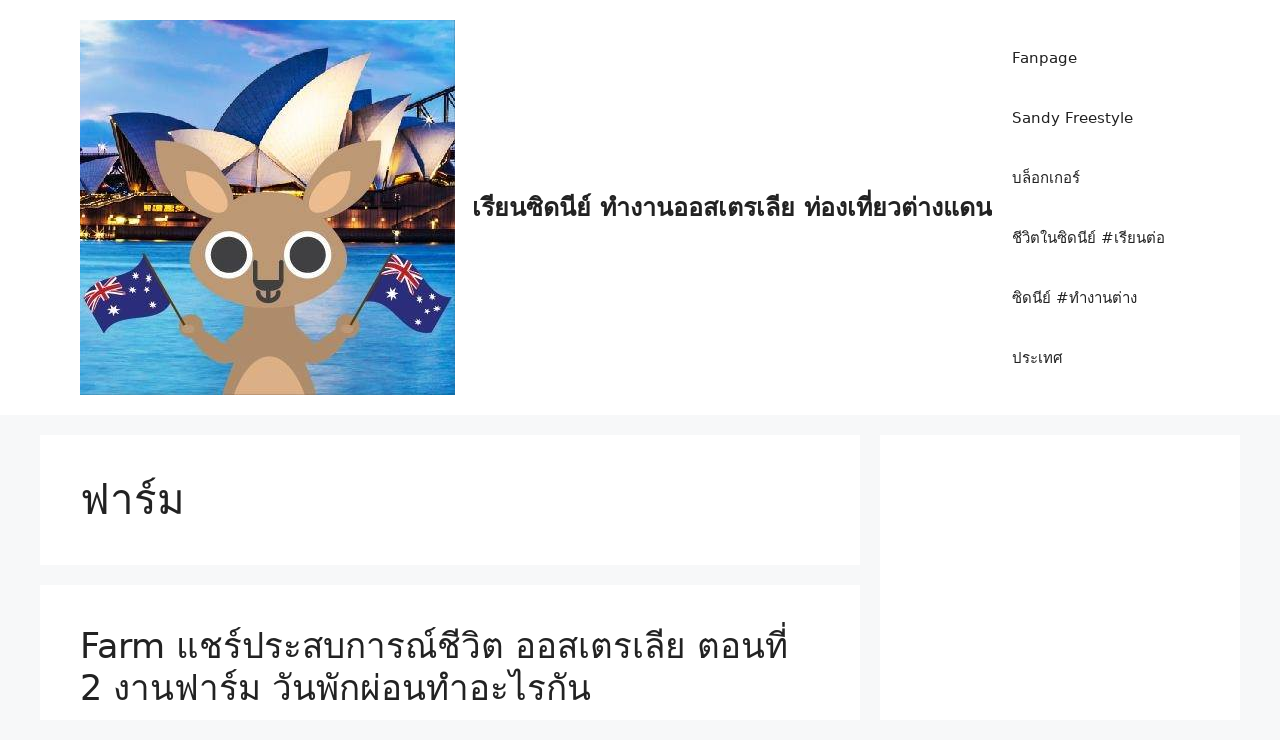

--- FILE ---
content_type: text/html; charset=UTF-8
request_url: https://www.sydney4thai.com/tag/%E0%B8%9F%E0%B8%B2%E0%B8%A3%E0%B9%8C%E0%B8%A1/
body_size: 13052
content:
<!DOCTYPE html>
<html lang="en-US">
<head>
	<meta charset="UTF-8">
	<title>ฟาร์ม &#8211; เรียนซิดนีย์ ทำงานออสเตรเลีย ท่องเที่ยวต่างแดน</title>
<meta name='robots' content='max-image-preview:large' />
<meta name="viewport" content="width=device-width, initial-scale=1"><link rel="alternate" type="application/rss+xml" title="เรียนซิดนีย์ ทำงานออสเตรเลีย ท่องเที่ยวต่างแดน &raquo; Feed" href="https://www.sydney4thai.com/feed/" />
<link rel="alternate" type="application/rss+xml" title="เรียนซิดนีย์ ทำงานออสเตรเลีย ท่องเที่ยวต่างแดน &raquo; Comments Feed" href="https://www.sydney4thai.com/comments/feed/" />
<link rel="alternate" type="application/rss+xml" title="เรียนซิดนีย์ ทำงานออสเตรเลีย ท่องเที่ยวต่างแดน &raquo; ฟาร์ม Tag Feed" href="https://www.sydney4thai.com/tag/%e0%b8%9f%e0%b8%b2%e0%b8%a3%e0%b9%8c%e0%b8%a1/feed/" />
<style id='wp-img-auto-sizes-contain-inline-css'>
img:is([sizes=auto i],[sizes^="auto," i]){contain-intrinsic-size:3000px 1500px}
/*# sourceURL=wp-img-auto-sizes-contain-inline-css */
</style>
<style id='wp-emoji-styles-inline-css'>

	img.wp-smiley, img.emoji {
		display: inline !important;
		border: none !important;
		box-shadow: none !important;
		height: 1em !important;
		width: 1em !important;
		margin: 0 0.07em !important;
		vertical-align: -0.1em !important;
		background: none !important;
		padding: 0 !important;
	}
/*# sourceURL=wp-emoji-styles-inline-css */
</style>
<link rel='stylesheet' id='wp-block-library-css' href='https://www.sydney4thai.com/wp-includes/css/dist/block-library/style.min.css?ver=6.9' media='all' />
<style id='wp-block-paragraph-inline-css'>
.is-small-text{font-size:.875em}.is-regular-text{font-size:1em}.is-large-text{font-size:2.25em}.is-larger-text{font-size:3em}.has-drop-cap:not(:focus):first-letter{float:left;font-size:8.4em;font-style:normal;font-weight:100;line-height:.68;margin:.05em .1em 0 0;text-transform:uppercase}body.rtl .has-drop-cap:not(:focus):first-letter{float:none;margin-left:.1em}p.has-drop-cap.has-background{overflow:hidden}:root :where(p.has-background){padding:1.25em 2.375em}:where(p.has-text-color:not(.has-link-color)) a{color:inherit}p.has-text-align-left[style*="writing-mode:vertical-lr"],p.has-text-align-right[style*="writing-mode:vertical-rl"]{rotate:180deg}
/*# sourceURL=https://www.sydney4thai.com/wp-includes/blocks/paragraph/style.min.css */
</style>
<style id='global-styles-inline-css'>
:root{--wp--preset--aspect-ratio--square: 1;--wp--preset--aspect-ratio--4-3: 4/3;--wp--preset--aspect-ratio--3-4: 3/4;--wp--preset--aspect-ratio--3-2: 3/2;--wp--preset--aspect-ratio--2-3: 2/3;--wp--preset--aspect-ratio--16-9: 16/9;--wp--preset--aspect-ratio--9-16: 9/16;--wp--preset--color--black: #000000;--wp--preset--color--cyan-bluish-gray: #abb8c3;--wp--preset--color--white: #ffffff;--wp--preset--color--pale-pink: #f78da7;--wp--preset--color--vivid-red: #cf2e2e;--wp--preset--color--luminous-vivid-orange: #ff6900;--wp--preset--color--luminous-vivid-amber: #fcb900;--wp--preset--color--light-green-cyan: #7bdcb5;--wp--preset--color--vivid-green-cyan: #00d084;--wp--preset--color--pale-cyan-blue: #8ed1fc;--wp--preset--color--vivid-cyan-blue: #0693e3;--wp--preset--color--vivid-purple: #9b51e0;--wp--preset--color--contrast: var(--contrast);--wp--preset--color--contrast-2: var(--contrast-2);--wp--preset--color--contrast-3: var(--contrast-3);--wp--preset--color--base: var(--base);--wp--preset--color--base-2: var(--base-2);--wp--preset--color--base-3: var(--base-3);--wp--preset--color--accent: var(--accent);--wp--preset--gradient--vivid-cyan-blue-to-vivid-purple: linear-gradient(135deg,rgb(6,147,227) 0%,rgb(155,81,224) 100%);--wp--preset--gradient--light-green-cyan-to-vivid-green-cyan: linear-gradient(135deg,rgb(122,220,180) 0%,rgb(0,208,130) 100%);--wp--preset--gradient--luminous-vivid-amber-to-luminous-vivid-orange: linear-gradient(135deg,rgb(252,185,0) 0%,rgb(255,105,0) 100%);--wp--preset--gradient--luminous-vivid-orange-to-vivid-red: linear-gradient(135deg,rgb(255,105,0) 0%,rgb(207,46,46) 100%);--wp--preset--gradient--very-light-gray-to-cyan-bluish-gray: linear-gradient(135deg,rgb(238,238,238) 0%,rgb(169,184,195) 100%);--wp--preset--gradient--cool-to-warm-spectrum: linear-gradient(135deg,rgb(74,234,220) 0%,rgb(151,120,209) 20%,rgb(207,42,186) 40%,rgb(238,44,130) 60%,rgb(251,105,98) 80%,rgb(254,248,76) 100%);--wp--preset--gradient--blush-light-purple: linear-gradient(135deg,rgb(255,206,236) 0%,rgb(152,150,240) 100%);--wp--preset--gradient--blush-bordeaux: linear-gradient(135deg,rgb(254,205,165) 0%,rgb(254,45,45) 50%,rgb(107,0,62) 100%);--wp--preset--gradient--luminous-dusk: linear-gradient(135deg,rgb(255,203,112) 0%,rgb(199,81,192) 50%,rgb(65,88,208) 100%);--wp--preset--gradient--pale-ocean: linear-gradient(135deg,rgb(255,245,203) 0%,rgb(182,227,212) 50%,rgb(51,167,181) 100%);--wp--preset--gradient--electric-grass: linear-gradient(135deg,rgb(202,248,128) 0%,rgb(113,206,126) 100%);--wp--preset--gradient--midnight: linear-gradient(135deg,rgb(2,3,129) 0%,rgb(40,116,252) 100%);--wp--preset--font-size--small: 13px;--wp--preset--font-size--medium: 20px;--wp--preset--font-size--large: 36px;--wp--preset--font-size--x-large: 42px;--wp--preset--spacing--20: 0.44rem;--wp--preset--spacing--30: 0.67rem;--wp--preset--spacing--40: 1rem;--wp--preset--spacing--50: 1.5rem;--wp--preset--spacing--60: 2.25rem;--wp--preset--spacing--70: 3.38rem;--wp--preset--spacing--80: 5.06rem;--wp--preset--shadow--natural: 6px 6px 9px rgba(0, 0, 0, 0.2);--wp--preset--shadow--deep: 12px 12px 50px rgba(0, 0, 0, 0.4);--wp--preset--shadow--sharp: 6px 6px 0px rgba(0, 0, 0, 0.2);--wp--preset--shadow--outlined: 6px 6px 0px -3px rgb(255, 255, 255), 6px 6px rgb(0, 0, 0);--wp--preset--shadow--crisp: 6px 6px 0px rgb(0, 0, 0);}:where(.is-layout-flex){gap: 0.5em;}:where(.is-layout-grid){gap: 0.5em;}body .is-layout-flex{display: flex;}.is-layout-flex{flex-wrap: wrap;align-items: center;}.is-layout-flex > :is(*, div){margin: 0;}body .is-layout-grid{display: grid;}.is-layout-grid > :is(*, div){margin: 0;}:where(.wp-block-columns.is-layout-flex){gap: 2em;}:where(.wp-block-columns.is-layout-grid){gap: 2em;}:where(.wp-block-post-template.is-layout-flex){gap: 1.25em;}:where(.wp-block-post-template.is-layout-grid){gap: 1.25em;}.has-black-color{color: var(--wp--preset--color--black) !important;}.has-cyan-bluish-gray-color{color: var(--wp--preset--color--cyan-bluish-gray) !important;}.has-white-color{color: var(--wp--preset--color--white) !important;}.has-pale-pink-color{color: var(--wp--preset--color--pale-pink) !important;}.has-vivid-red-color{color: var(--wp--preset--color--vivid-red) !important;}.has-luminous-vivid-orange-color{color: var(--wp--preset--color--luminous-vivid-orange) !important;}.has-luminous-vivid-amber-color{color: var(--wp--preset--color--luminous-vivid-amber) !important;}.has-light-green-cyan-color{color: var(--wp--preset--color--light-green-cyan) !important;}.has-vivid-green-cyan-color{color: var(--wp--preset--color--vivid-green-cyan) !important;}.has-pale-cyan-blue-color{color: var(--wp--preset--color--pale-cyan-blue) !important;}.has-vivid-cyan-blue-color{color: var(--wp--preset--color--vivid-cyan-blue) !important;}.has-vivid-purple-color{color: var(--wp--preset--color--vivid-purple) !important;}.has-black-background-color{background-color: var(--wp--preset--color--black) !important;}.has-cyan-bluish-gray-background-color{background-color: var(--wp--preset--color--cyan-bluish-gray) !important;}.has-white-background-color{background-color: var(--wp--preset--color--white) !important;}.has-pale-pink-background-color{background-color: var(--wp--preset--color--pale-pink) !important;}.has-vivid-red-background-color{background-color: var(--wp--preset--color--vivid-red) !important;}.has-luminous-vivid-orange-background-color{background-color: var(--wp--preset--color--luminous-vivid-orange) !important;}.has-luminous-vivid-amber-background-color{background-color: var(--wp--preset--color--luminous-vivid-amber) !important;}.has-light-green-cyan-background-color{background-color: var(--wp--preset--color--light-green-cyan) !important;}.has-vivid-green-cyan-background-color{background-color: var(--wp--preset--color--vivid-green-cyan) !important;}.has-pale-cyan-blue-background-color{background-color: var(--wp--preset--color--pale-cyan-blue) !important;}.has-vivid-cyan-blue-background-color{background-color: var(--wp--preset--color--vivid-cyan-blue) !important;}.has-vivid-purple-background-color{background-color: var(--wp--preset--color--vivid-purple) !important;}.has-black-border-color{border-color: var(--wp--preset--color--black) !important;}.has-cyan-bluish-gray-border-color{border-color: var(--wp--preset--color--cyan-bluish-gray) !important;}.has-white-border-color{border-color: var(--wp--preset--color--white) !important;}.has-pale-pink-border-color{border-color: var(--wp--preset--color--pale-pink) !important;}.has-vivid-red-border-color{border-color: var(--wp--preset--color--vivid-red) !important;}.has-luminous-vivid-orange-border-color{border-color: var(--wp--preset--color--luminous-vivid-orange) !important;}.has-luminous-vivid-amber-border-color{border-color: var(--wp--preset--color--luminous-vivid-amber) !important;}.has-light-green-cyan-border-color{border-color: var(--wp--preset--color--light-green-cyan) !important;}.has-vivid-green-cyan-border-color{border-color: var(--wp--preset--color--vivid-green-cyan) !important;}.has-pale-cyan-blue-border-color{border-color: var(--wp--preset--color--pale-cyan-blue) !important;}.has-vivid-cyan-blue-border-color{border-color: var(--wp--preset--color--vivid-cyan-blue) !important;}.has-vivid-purple-border-color{border-color: var(--wp--preset--color--vivid-purple) !important;}.has-vivid-cyan-blue-to-vivid-purple-gradient-background{background: var(--wp--preset--gradient--vivid-cyan-blue-to-vivid-purple) !important;}.has-light-green-cyan-to-vivid-green-cyan-gradient-background{background: var(--wp--preset--gradient--light-green-cyan-to-vivid-green-cyan) !important;}.has-luminous-vivid-amber-to-luminous-vivid-orange-gradient-background{background: var(--wp--preset--gradient--luminous-vivid-amber-to-luminous-vivid-orange) !important;}.has-luminous-vivid-orange-to-vivid-red-gradient-background{background: var(--wp--preset--gradient--luminous-vivid-orange-to-vivid-red) !important;}.has-very-light-gray-to-cyan-bluish-gray-gradient-background{background: var(--wp--preset--gradient--very-light-gray-to-cyan-bluish-gray) !important;}.has-cool-to-warm-spectrum-gradient-background{background: var(--wp--preset--gradient--cool-to-warm-spectrum) !important;}.has-blush-light-purple-gradient-background{background: var(--wp--preset--gradient--blush-light-purple) !important;}.has-blush-bordeaux-gradient-background{background: var(--wp--preset--gradient--blush-bordeaux) !important;}.has-luminous-dusk-gradient-background{background: var(--wp--preset--gradient--luminous-dusk) !important;}.has-pale-ocean-gradient-background{background: var(--wp--preset--gradient--pale-ocean) !important;}.has-electric-grass-gradient-background{background: var(--wp--preset--gradient--electric-grass) !important;}.has-midnight-gradient-background{background: var(--wp--preset--gradient--midnight) !important;}.has-small-font-size{font-size: var(--wp--preset--font-size--small) !important;}.has-medium-font-size{font-size: var(--wp--preset--font-size--medium) !important;}.has-large-font-size{font-size: var(--wp--preset--font-size--large) !important;}.has-x-large-font-size{font-size: var(--wp--preset--font-size--x-large) !important;}
/*# sourceURL=global-styles-inline-css */
</style>

<style id='classic-theme-styles-inline-css'>
/*! This file is auto-generated */
.wp-block-button__link{color:#fff;background-color:#32373c;border-radius:9999px;box-shadow:none;text-decoration:none;padding:calc(.667em + 2px) calc(1.333em + 2px);font-size:1.125em}.wp-block-file__button{background:#32373c;color:#fff;text-decoration:none}
/*# sourceURL=/wp-includes/css/classic-themes.min.css */
</style>
<link rel='stylesheet' id='generate-style-css' href='https://www.sydney4thai.com/wp-content/themes/generatepress/assets/css/main.min.css?ver=3.6.0' media='all' />
<style id='generate-style-inline-css'>
body{background-color:var(--base-2);color:var(--contrast);}a{color:var(--accent);}a{text-decoration:underline;}.entry-title a, .site-branding a, a.button, .wp-block-button__link, .main-navigation a{text-decoration:none;}a:hover, a:focus, a:active{color:var(--contrast);}.wp-block-group__inner-container{max-width:1200px;margin-left:auto;margin-right:auto;}:root{--contrast:#222222;--contrast-2:#575760;--contrast-3:#b2b2be;--base:#f0f0f0;--base-2:#f7f8f9;--base-3:#ffffff;--accent:#1e73be;}:root .has-contrast-color{color:var(--contrast);}:root .has-contrast-background-color{background-color:var(--contrast);}:root .has-contrast-2-color{color:var(--contrast-2);}:root .has-contrast-2-background-color{background-color:var(--contrast-2);}:root .has-contrast-3-color{color:var(--contrast-3);}:root .has-contrast-3-background-color{background-color:var(--contrast-3);}:root .has-base-color{color:var(--base);}:root .has-base-background-color{background-color:var(--base);}:root .has-base-2-color{color:var(--base-2);}:root .has-base-2-background-color{background-color:var(--base-2);}:root .has-base-3-color{color:var(--base-3);}:root .has-base-3-background-color{background-color:var(--base-3);}:root .has-accent-color{color:var(--accent);}:root .has-accent-background-color{background-color:var(--accent);}.top-bar{background-color:#636363;color:#ffffff;}.top-bar a{color:#ffffff;}.top-bar a:hover{color:#303030;}.site-header{background-color:var(--base-3);}.main-title a,.main-title a:hover{color:var(--contrast);}.site-description{color:var(--contrast-2);}.mobile-menu-control-wrapper .menu-toggle,.mobile-menu-control-wrapper .menu-toggle:hover,.mobile-menu-control-wrapper .menu-toggle:focus,.has-inline-mobile-toggle #site-navigation.toggled{background-color:rgba(0, 0, 0, 0.02);}.main-navigation,.main-navigation ul ul{background-color:var(--base-3);}.main-navigation .main-nav ul li a, .main-navigation .menu-toggle, .main-navigation .menu-bar-items{color:var(--contrast);}.main-navigation .main-nav ul li:not([class*="current-menu-"]):hover > a, .main-navigation .main-nav ul li:not([class*="current-menu-"]):focus > a, .main-navigation .main-nav ul li.sfHover:not([class*="current-menu-"]) > a, .main-navigation .menu-bar-item:hover > a, .main-navigation .menu-bar-item.sfHover > a{color:var(--accent);}button.menu-toggle:hover,button.menu-toggle:focus{color:var(--contrast);}.main-navigation .main-nav ul li[class*="current-menu-"] > a{color:var(--accent);}.navigation-search input[type="search"],.navigation-search input[type="search"]:active, .navigation-search input[type="search"]:focus, .main-navigation .main-nav ul li.search-item.active > a, .main-navigation .menu-bar-items .search-item.active > a{color:var(--accent);}.main-navigation ul ul{background-color:var(--base);}.separate-containers .inside-article, .separate-containers .comments-area, .separate-containers .page-header, .one-container .container, .separate-containers .paging-navigation, .inside-page-header{background-color:var(--base-3);}.entry-title a{color:var(--contrast);}.entry-title a:hover{color:var(--contrast-2);}.entry-meta{color:var(--contrast-2);}.sidebar .widget{background-color:var(--base-3);}.footer-widgets{background-color:var(--base-3);}.site-info{background-color:var(--base-3);}input[type="text"],input[type="email"],input[type="url"],input[type="password"],input[type="search"],input[type="tel"],input[type="number"],textarea,select{color:var(--contrast);background-color:var(--base-2);border-color:var(--base);}input[type="text"]:focus,input[type="email"]:focus,input[type="url"]:focus,input[type="password"]:focus,input[type="search"]:focus,input[type="tel"]:focus,input[type="number"]:focus,textarea:focus,select:focus{color:var(--contrast);background-color:var(--base-2);border-color:var(--contrast-3);}button,html input[type="button"],input[type="reset"],input[type="submit"],a.button,a.wp-block-button__link:not(.has-background){color:#ffffff;background-color:#55555e;}button:hover,html input[type="button"]:hover,input[type="reset"]:hover,input[type="submit"]:hover,a.button:hover,button:focus,html input[type="button"]:focus,input[type="reset"]:focus,input[type="submit"]:focus,a.button:focus,a.wp-block-button__link:not(.has-background):active,a.wp-block-button__link:not(.has-background):focus,a.wp-block-button__link:not(.has-background):hover{color:#ffffff;background-color:#3f4047;}a.generate-back-to-top{background-color:rgba( 0,0,0,0.4 );color:#ffffff;}a.generate-back-to-top:hover,a.generate-back-to-top:focus{background-color:rgba( 0,0,0,0.6 );color:#ffffff;}:root{--gp-search-modal-bg-color:var(--base-3);--gp-search-modal-text-color:var(--contrast);--gp-search-modal-overlay-bg-color:rgba(0,0,0,0.2);}@media (max-width:768px){.main-navigation .menu-bar-item:hover > a, .main-navigation .menu-bar-item.sfHover > a{background:none;color:var(--contrast);}}.nav-below-header .main-navigation .inside-navigation.grid-container, .nav-above-header .main-navigation .inside-navigation.grid-container{padding:0px 20px 0px 20px;}.site-main .wp-block-group__inner-container{padding:40px;}.separate-containers .paging-navigation{padding-top:20px;padding-bottom:20px;}.entry-content .alignwide, body:not(.no-sidebar) .entry-content .alignfull{margin-left:-40px;width:calc(100% + 80px);max-width:calc(100% + 80px);}.rtl .menu-item-has-children .dropdown-menu-toggle{padding-left:20px;}.rtl .main-navigation .main-nav ul li.menu-item-has-children > a{padding-right:20px;}@media (max-width:768px){.separate-containers .inside-article, .separate-containers .comments-area, .separate-containers .page-header, .separate-containers .paging-navigation, .one-container .site-content, .inside-page-header{padding:30px;}.site-main .wp-block-group__inner-container{padding:30px;}.inside-top-bar{padding-right:30px;padding-left:30px;}.inside-header{padding-right:30px;padding-left:30px;}.widget-area .widget{padding-top:30px;padding-right:30px;padding-bottom:30px;padding-left:30px;}.footer-widgets-container{padding-top:30px;padding-right:30px;padding-bottom:30px;padding-left:30px;}.inside-site-info{padding-right:30px;padding-left:30px;}.entry-content .alignwide, body:not(.no-sidebar) .entry-content .alignfull{margin-left:-30px;width:calc(100% + 60px);max-width:calc(100% + 60px);}.one-container .site-main .paging-navigation{margin-bottom:20px;}}/* End cached CSS */.is-right-sidebar{width:30%;}.is-left-sidebar{width:30%;}.site-content .content-area{width:70%;}@media (max-width:768px){.main-navigation .menu-toggle,.sidebar-nav-mobile:not(#sticky-placeholder){display:block;}.main-navigation ul,.gen-sidebar-nav,.main-navigation:not(.slideout-navigation):not(.toggled) .main-nav > ul,.has-inline-mobile-toggle #site-navigation .inside-navigation > *:not(.navigation-search):not(.main-nav){display:none;}.nav-align-right .inside-navigation,.nav-align-center .inside-navigation{justify-content:space-between;}.has-inline-mobile-toggle .mobile-menu-control-wrapper{display:flex;flex-wrap:wrap;}.has-inline-mobile-toggle .inside-header{flex-direction:row;text-align:left;flex-wrap:wrap;}.has-inline-mobile-toggle .header-widget,.has-inline-mobile-toggle #site-navigation{flex-basis:100%;}.nav-float-left .has-inline-mobile-toggle #site-navigation{order:10;}}
.elementor-template-full-width .site-content{display:block;}
/*# sourceURL=generate-style-inline-css */
</style>
<link rel='stylesheet' id='elementor-frontend-css' href='https://www.sydney4thai.com/wp-content/plugins/elementor/assets/css/frontend.min.css?ver=3.32.4' media='all' />
<link rel='stylesheet' id='eael-general-css' href='https://www.sydney4thai.com/wp-content/plugins/essential-addons-for-elementor-lite/assets/front-end/css/view/general.min.css?ver=6.3.3' media='all' />
<script src="https://www.sydney4thai.com/wp-includes/js/jquery/jquery.min.js?ver=3.7.1" id="jquery-core-js"></script>
<script src="https://www.sydney4thai.com/wp-includes/js/jquery/jquery-migrate.min.js?ver=3.4.1" id="jquery-migrate-js"></script>
<link rel="https://api.w.org/" href="https://www.sydney4thai.com/wp-json/" /><link rel="alternate" title="JSON" type="application/json" href="https://www.sydney4thai.com/wp-json/wp/v2/tags/299" /><link rel="EditURI" type="application/rsd+xml" title="RSD" href="https://www.sydney4thai.com/xmlrpc.php?rsd" />
<meta name="generator" content="WordPress 6.9" />
<meta name="generator" content="Elementor 3.32.4; features: additional_custom_breakpoints; settings: css_print_method-external, google_font-enabled, font_display-swap">
			<style>
				.e-con.e-parent:nth-of-type(n+4):not(.e-lazyloaded):not(.e-no-lazyload),
				.e-con.e-parent:nth-of-type(n+4):not(.e-lazyloaded):not(.e-no-lazyload) * {
					background-image: none !important;
				}
				@media screen and (max-height: 1024px) {
					.e-con.e-parent:nth-of-type(n+3):not(.e-lazyloaded):not(.e-no-lazyload),
					.e-con.e-parent:nth-of-type(n+3):not(.e-lazyloaded):not(.e-no-lazyload) * {
						background-image: none !important;
					}
				}
				@media screen and (max-height: 640px) {
					.e-con.e-parent:nth-of-type(n+2):not(.e-lazyloaded):not(.e-no-lazyload),
					.e-con.e-parent:nth-of-type(n+2):not(.e-lazyloaded):not(.e-no-lazyload) * {
						background-image: none !important;
					}
				}
			</style>
			<link rel="icon" href="https://www.sydney4thai.com/wp-content/uploads/2018/01/cropped-sidney4thai-logo-32x32.png" sizes="32x32" />
<link rel="icon" href="https://www.sydney4thai.com/wp-content/uploads/2018/01/cropped-sidney4thai-logo-192x192.png" sizes="192x192" />
<link rel="apple-touch-icon" href="https://www.sydney4thai.com/wp-content/uploads/2018/01/cropped-sidney4thai-logo-180x180.png" />
<meta name="msapplication-TileImage" content="https://www.sydney4thai.com/wp-content/uploads/2018/01/cropped-sidney4thai-logo-270x270.png" />
</head>

<body class="archive tag tag-299 wp-custom-logo wp-embed-responsive wp-theme-generatepress right-sidebar nav-float-right separate-containers header-aligned-left dropdown-hover elementor-default elementor-kit-13171" itemtype="https://schema.org/Blog" itemscope>
	<a class="screen-reader-text skip-link" href="#content" title="Skip to content">Skip to content</a>		<header class="site-header has-inline-mobile-toggle" id="masthead" aria-label="Site"  itemtype="https://schema.org/WPHeader" itemscope>
			<div class="inside-header grid-container">
				<div class="site-branding-container"><div class="site-logo">
					<a href="https://www.sydney4thai.com/" rel="home">
						<img fetchpriority="high"  class="header-image is-logo-image" alt="เรียนซิดนีย์ ทำงานออสเตรเลีย ท่องเที่ยวต่างแดน" src="https://www.sydney4thai.com/wp-content/uploads/2024/10/logo.jpg" width="375" height="375" />
					</a>
				</div><div class="site-branding">
						<p class="main-title" itemprop="headline">
					<a href="https://www.sydney4thai.com/" rel="home">เรียนซิดนีย์ ทำงานออสเตรเลีย ท่องเที่ยวต่างแดน</a>
				</p>
						
					</div></div>	<nav class="main-navigation mobile-menu-control-wrapper" id="mobile-menu-control-wrapper" aria-label="Mobile Toggle">
				<button data-nav="site-navigation" class="menu-toggle" aria-controls="primary-menu" aria-expanded="false">
			<span class="gp-icon icon-menu-bars"><svg viewBox="0 0 512 512" aria-hidden="true" xmlns="http://www.w3.org/2000/svg" width="1em" height="1em"><path d="M0 96c0-13.255 10.745-24 24-24h464c13.255 0 24 10.745 24 24s-10.745 24-24 24H24c-13.255 0-24-10.745-24-24zm0 160c0-13.255 10.745-24 24-24h464c13.255 0 24 10.745 24 24s-10.745 24-24 24H24c-13.255 0-24-10.745-24-24zm0 160c0-13.255 10.745-24 24-24h464c13.255 0 24 10.745 24 24s-10.745 24-24 24H24c-13.255 0-24-10.745-24-24z" /></svg><svg viewBox="0 0 512 512" aria-hidden="true" xmlns="http://www.w3.org/2000/svg" width="1em" height="1em"><path d="M71.029 71.029c9.373-9.372 24.569-9.372 33.942 0L256 222.059l151.029-151.03c9.373-9.372 24.569-9.372 33.942 0 9.372 9.373 9.372 24.569 0 33.942L289.941 256l151.03 151.029c9.372 9.373 9.372 24.569 0 33.942-9.373 9.372-24.569 9.372-33.942 0L256 289.941l-151.029 151.03c-9.373 9.372-24.569 9.372-33.942 0-9.372-9.373-9.372-24.569 0-33.942L222.059 256 71.029 104.971c-9.372-9.373-9.372-24.569 0-33.942z" /></svg></span><span class="screen-reader-text">Menu</span>		</button>
	</nav>
			<nav class="main-navigation sub-menu-right" id="site-navigation" aria-label="Primary"  itemtype="https://schema.org/SiteNavigationElement" itemscope>
			<div class="inside-navigation grid-container">
								<button class="menu-toggle" aria-controls="primary-menu" aria-expanded="false">
					<span class="gp-icon icon-menu-bars"><svg viewBox="0 0 512 512" aria-hidden="true" xmlns="http://www.w3.org/2000/svg" width="1em" height="1em"><path d="M0 96c0-13.255 10.745-24 24-24h464c13.255 0 24 10.745 24 24s-10.745 24-24 24H24c-13.255 0-24-10.745-24-24zm0 160c0-13.255 10.745-24 24-24h464c13.255 0 24 10.745 24 24s-10.745 24-24 24H24c-13.255 0-24-10.745-24-24zm0 160c0-13.255 10.745-24 24-24h464c13.255 0 24 10.745 24 24s-10.745 24-24 24H24c-13.255 0-24-10.745-24-24z" /></svg><svg viewBox="0 0 512 512" aria-hidden="true" xmlns="http://www.w3.org/2000/svg" width="1em" height="1em"><path d="M71.029 71.029c9.373-9.372 24.569-9.372 33.942 0L256 222.059l151.029-151.03c9.373-9.372 24.569-9.372 33.942 0 9.372 9.373 9.372 24.569 0 33.942L289.941 256l151.03 151.029c9.372 9.373 9.372 24.569 0 33.942-9.373 9.372-24.569 9.372-33.942 0L256 289.941l-151.029 151.03c-9.373 9.372-24.569 9.372-33.942 0-9.372-9.373-9.372-24.569 0-33.942L222.059 256 71.029 104.971c-9.372-9.373-9.372-24.569 0-33.942z" /></svg></span><span class="mobile-menu">Menu</span>				</button>
				<div id="primary-menu" class="main-nav"><ul id="menu-top-menu" class=" menu sf-menu"><li id="menu-item-774" class="menu-item menu-item-type-custom menu-item-object-custom menu-item-774"><a href="https://www.facebook.com/Sydney4thai">Fanpage</a></li>
<li id="menu-item-12505" class="menu-item menu-item-type-custom menu-item-object-custom menu-item-12505"><a href="http://https://www.facebook.com/Sandy.Freestyle/">Sandy Freestyle</a></li>
<li id="menu-item-13130" class="menu-item menu-item-type-post_type menu-item-object-page menu-item-13130"><a href="https://www.sydney4thai.com/?page_id=8500">บล็อกเกอร์</a></li>
<li id="menu-item-13226" class="menu-item menu-item-type-post_type menu-item-object-page menu-item-home menu-item-13226"><a href="https://www.sydney4thai.com/">ชีวิตในซิดนีย์ #เรียนต่อซิดนีย์ #ทำงานต่างประเทศ</a></li>
</ul></div>			</div>
		</nav>
					</div>
		</header>
		
	<div class="site grid-container container hfeed" id="page">
				<div class="site-content" id="content">
			
	<div class="content-area" id="primary">
		<main class="site-main" id="main">
					<header class="page-header" aria-label="Page">
			
			<h1 class="page-title">
				ฟาร์ม			</h1>

					</header>
		<article id="post-12283" class="post-12283 post type-post status-publish format-standard has-post-thumbnail hentry category-syd4thai category-322 category-6 tag-farm tag-299 tag-333" itemtype="https://schema.org/CreativeWork" itemscope>
	<div class="inside-article">
					<header class="entry-header">
				<h2 class="entry-title" itemprop="headline"><a href="https://www.sydney4thai.com/living-farm-wah-visa-australia-2/" rel="bookmark">Farm แชร์ประสบการณ์ชีวิต ออสเตรเลีย ตอนที่ 2 งานฟาร์ม วันพักผ่อนทำอะไรกัน</a></h2>		<div class="entry-meta">
			<span class="posted-on"><time class="updated" datetime="2022-04-14T08:24:13+00:00" itemprop="dateModified">April 14, 2022</time><time class="entry-date published" datetime="2019-03-25T08:41:08+00:00" itemprop="datePublished">March 25, 2019</time></span> <span class="byline">by <span class="author vcard" itemprop="author" itemtype="https://schema.org/Person" itemscope><a class="url fn n" href="https://www.sydney4thai.com/author/admin/" title="View all posts by Sandy" rel="author" itemprop="url"><span class="author-name" itemprop="name">Sandy</span></a></span></span> 		</div>
					</header>
			<div class="post-image">
						
						<a href="https://www.sydney4thai.com/living-farm-wah-visa-australia-2/">
							<img width="809" height="576" src="https://www.sydney4thai.com/wp-content/uploads/2019/03/17.jpeg" class="attachment-full size-full wp-post-image" alt="" itemprop="image" decoding="async" srcset="https://www.sydney4thai.com/wp-content/uploads/2019/03/17.jpeg 809w, https://www.sydney4thai.com/wp-content/uploads/2019/03/17-300x214.jpeg 300w, https://www.sydney4thai.com/wp-content/uploads/2019/03/17-768x547.jpeg 768w, https://www.sydney4thai.com/wp-content/uploads/2019/03/17-100x70.jpeg 100w, https://www.sydney4thai.com/wp-content/uploads/2019/03/17-696x496.jpeg 696w, https://www.sydney4thai.com/wp-content/uploads/2019/03/17-590x420.jpeg 590w" sizes="(max-width: 809px) 100vw, 809px" />
						</a>
					</div>
			<div class="entry-content" itemprop="text">
				<p>หลังจากทำงาน Farm กันมาอย่างหนักหน่วง วันพักผ่อนทำอะไรกัน แชร์ประสบการณ์ชีวิตในออสเตรเลีย มาทำ งานฟาร์ม อยู่นอกเมืองห่างไกลความศิวิไลย์ จะเป็นอย่างไรน่ะ</p>
<p class="read-more-container"><a title="Farm แชร์ประสบการณ์ชีวิต ออสเตรเลีย ตอนที่ 2 งานฟาร์ม วันพักผ่อนทำอะไรกัน" class="read-more content-read-more" href="https://www.sydney4thai.com/living-farm-wah-visa-australia-2/#more-12283" aria-label="Read more about Farm แชร์ประสบการณ์ชีวิต ออสเตรเลีย ตอนที่ 2 งานฟาร์ม วันพักผ่อนทำอะไรกัน">Read more</a></p>
			</div>

					<footer class="entry-meta" aria-label="Entry meta">
			<span class="cat-links"><span class="gp-icon icon-categories"><svg viewBox="0 0 512 512" aria-hidden="true" xmlns="http://www.w3.org/2000/svg" width="1em" height="1em"><path d="M0 112c0-26.51 21.49-48 48-48h110.014a48 48 0 0143.592 27.907l12.349 26.791A16 16 0 00228.486 128H464c26.51 0 48 21.49 48 48v224c0 26.51-21.49 48-48 48H48c-26.51 0-48-21.49-48-48V112z" /></svg></span><span class="screen-reader-text">Categories </span><a href="https://www.sydney4thai.com/category/syd4thai/" rel="category tag">SYD4Thai</a>, <a href="https://www.sydney4thai.com/category/%e0%b8%9f%e0%b8%b2%e0%b8%a3%e0%b9%8c%e0%b8%a1/" rel="category tag">ฟาร์ม</a>, <a href="https://www.sydney4thai.com/category/%e0%b8%aa%e0%b8%b2%e0%b8%a3%e0%b8%b0%e0%b8%99%e0%b9%88%e0%b8%b2%e0%b8%a3%e0%b8%b9%e0%b9%89/" rel="category tag">สาระน่ารู้</a></span> <span class="tags-links"><span class="gp-icon icon-tags"><svg viewBox="0 0 512 512" aria-hidden="true" xmlns="http://www.w3.org/2000/svg" width="1em" height="1em"><path d="M20 39.5c-8.836 0-16 7.163-16 16v176c0 4.243 1.686 8.313 4.687 11.314l224 224c6.248 6.248 16.378 6.248 22.626 0l176-176c6.244-6.244 6.25-16.364.013-22.615l-223.5-224A15.999 15.999 0 00196.5 39.5H20zm56 96c0-13.255 10.745-24 24-24s24 10.745 24 24-10.745 24-24 24-24-10.745-24-24z"/><path d="M259.515 43.015c4.686-4.687 12.284-4.687 16.97 0l228 228c4.686 4.686 4.686 12.284 0 16.97l-180 180c-4.686 4.687-12.284 4.687-16.97 0-4.686-4.686-4.686-12.284 0-16.97L479.029 279.5 259.515 59.985c-4.686-4.686-4.686-12.284 0-16.97z" /></svg></span><span class="screen-reader-text">Tags </span><a href="https://www.sydney4thai.com/tag/farm/" rel="tag">Farm</a>, <a href="https://www.sydney4thai.com/tag/%e0%b8%9f%e0%b8%b2%e0%b8%a3%e0%b9%8c%e0%b8%a1/" rel="tag">ฟาร์ม</a>, <a href="https://www.sydney4thai.com/tag/%e0%b8%9f%e0%b8%b2%e0%b8%a3%e0%b9%8c%e0%b8%a1%e0%b8%ad%e0%b8%ad%e0%b8%aa/" rel="tag">ฟาร์มออส</a></span> 		</footer>
			</div>
</article>
<article id="post-12160" class="post-12160 post type-post status-publish format-standard has-post-thumbnail hentry category-syd4thai category-322 category-6 tag-farm tag-299 tag-333" itemtype="https://schema.org/CreativeWork" itemscope>
	<div class="inside-article">
					<header class="entry-header">
				<h2 class="entry-title" itemprop="headline"><a href="https://www.sydney4thai.com/working-farm-wah-visa-australia-1/" rel="bookmark">Farm แชร์ประสบการณ์ชีวิต ออสเตรเลีย ตอนที่ 1 งาน ฟาร์ม ที่ว่าง่ายจริงหรือ!? </a></h2>		<div class="entry-meta">
			<span class="posted-on"><time class="updated" datetime="2022-04-14T09:05:07+00:00" itemprop="dateModified">April 14, 2022</time><time class="entry-date published" datetime="2019-03-24T22:40:26+00:00" itemprop="datePublished">March 24, 2019</time></span> <span class="byline">by <span class="author vcard" itemprop="author" itemtype="https://schema.org/Person" itemscope><a class="url fn n" href="https://www.sydney4thai.com/author/admin/" title="View all posts by Sandy" rel="author" itemprop="url"><span class="author-name" itemprop="name">Sandy</span></a></span></span> 		</div>
					</header>
			<div class="post-image">
						
						<a href="https://www.sydney4thai.com/working-farm-wah-visa-australia-1/">
							<img width="600" height="411" src="https://www.sydney4thai.com/wp-content/uploads/2019/03/013-1.jpg" class="attachment-full size-full wp-post-image" alt="" itemprop="image" decoding="async" srcset="https://www.sydney4thai.com/wp-content/uploads/2019/03/013-1.jpg 600w, https://www.sydney4thai.com/wp-content/uploads/2019/03/013-1-300x206.jpg 300w, https://www.sydney4thai.com/wp-content/uploads/2019/03/013-1-100x70.jpg 100w, https://www.sydney4thai.com/wp-content/uploads/2019/03/013-1-218x150.jpg 218w" sizes="(max-width: 600px) 100vw, 600px" />
						</a>
					</div>
			<div class="entry-content" itemprop="text">
				<p>สู่วิถีชีวิตชาวไร่ งาน ฟาร์ม เป็นอย่างไร แชร์ประสบการณ์การทำงานที่ออสเตรเลีย <span style="color: #000080;">(Australia)</span> ด้วยวีซ่า <span style="color: #000080;">WAH</span> จะสนุก เหนื่อย คุ้มค่า หรือโหดแค่ไหน วันหนึ่งที่ <span class="spGb-e spGb-h">farm</span><a class="spGb-f" aria-label="Actions for keyword 'farm'"> </a>ต้องทำอะไรบ้าง </p>
<p class="read-more-container"><a title="Farm แชร์ประสบการณ์ชีวิต ออสเตรเลีย ตอนที่ 1 งาน ฟาร์ม ที่ว่าง่ายจริงหรือ!? " class="read-more content-read-more" href="https://www.sydney4thai.com/working-farm-wah-visa-australia-1/#more-12160" aria-label="Read more about Farm แชร์ประสบการณ์ชีวิต ออสเตรเลีย ตอนที่ 1 งาน ฟาร์ม ที่ว่าง่ายจริงหรือ!? ">Read more</a></p>
			</div>

					<footer class="entry-meta" aria-label="Entry meta">
			<span class="cat-links"><span class="gp-icon icon-categories"><svg viewBox="0 0 512 512" aria-hidden="true" xmlns="http://www.w3.org/2000/svg" width="1em" height="1em"><path d="M0 112c0-26.51 21.49-48 48-48h110.014a48 48 0 0143.592 27.907l12.349 26.791A16 16 0 00228.486 128H464c26.51 0 48 21.49 48 48v224c0 26.51-21.49 48-48 48H48c-26.51 0-48-21.49-48-48V112z" /></svg></span><span class="screen-reader-text">Categories </span><a href="https://www.sydney4thai.com/category/syd4thai/" rel="category tag">SYD4Thai</a>, <a href="https://www.sydney4thai.com/category/%e0%b8%9f%e0%b8%b2%e0%b8%a3%e0%b9%8c%e0%b8%a1/" rel="category tag">ฟาร์ม</a>, <a href="https://www.sydney4thai.com/category/%e0%b8%aa%e0%b8%b2%e0%b8%a3%e0%b8%b0%e0%b8%99%e0%b9%88%e0%b8%b2%e0%b8%a3%e0%b8%b9%e0%b9%89/" rel="category tag">สาระน่ารู้</a></span> <span class="tags-links"><span class="gp-icon icon-tags"><svg viewBox="0 0 512 512" aria-hidden="true" xmlns="http://www.w3.org/2000/svg" width="1em" height="1em"><path d="M20 39.5c-8.836 0-16 7.163-16 16v176c0 4.243 1.686 8.313 4.687 11.314l224 224c6.248 6.248 16.378 6.248 22.626 0l176-176c6.244-6.244 6.25-16.364.013-22.615l-223.5-224A15.999 15.999 0 00196.5 39.5H20zm56 96c0-13.255 10.745-24 24-24s24 10.745 24 24-10.745 24-24 24-24-10.745-24-24z"/><path d="M259.515 43.015c4.686-4.687 12.284-4.687 16.97 0l228 228c4.686 4.686 4.686 12.284 0 16.97l-180 180c-4.686 4.687-12.284 4.687-16.97 0-4.686-4.686-4.686-12.284 0-16.97L479.029 279.5 259.515 59.985c-4.686-4.686-4.686-12.284 0-16.97z" /></svg></span><span class="screen-reader-text">Tags </span><a href="https://www.sydney4thai.com/tag/farm/" rel="tag">Farm</a>, <a href="https://www.sydney4thai.com/tag/%e0%b8%9f%e0%b8%b2%e0%b8%a3%e0%b9%8c%e0%b8%a1/" rel="tag">ฟาร์ม</a>, <a href="https://www.sydney4thai.com/tag/%e0%b8%9f%e0%b8%b2%e0%b8%a3%e0%b9%8c%e0%b8%a1%e0%b8%ad%e0%b8%ad%e0%b8%aa/" rel="tag">ฟาร์มออส</a></span> 		</footer>
			</div>
</article>
<article id="post-9206" class="post-9206 post type-post status-publish format-standard has-post-thumbnail hentry category-highlight category-syd4thai category-322 category-6 tag-271 tag-268 tag-299 tag-298" itemtype="https://schema.org/CreativeWork" itemscope>
	<div class="inside-article">
					<header class="entry-header">
				<h2 class="entry-title" itemprop="headline"><a href="https://www.sydney4thai.com/farm-job-working-in-australia/" rel="bookmark">ฟาร์ม ต่างประเทศเป็นอย่างไร ทำงาน Farm ช่วงปิดเทอม</a></h2>		<div class="entry-meta">
			<span class="posted-on"><time class="updated" datetime="2019-02-17T13:53:20+00:00" itemprop="dateModified">February 17, 2019</time><time class="entry-date published" datetime="2018-11-30T05:27:56+00:00" itemprop="datePublished">November 30, 2018</time></span> <span class="byline">by <span class="author vcard" itemprop="author" itemtype="https://schema.org/Person" itemscope><a class="url fn n" href="https://www.sydney4thai.com/author/admin/" title="View all posts by Sandy" rel="author" itemprop="url"><span class="author-name" itemprop="name">Sandy</span></a></span></span> 		</div>
					</header>
			<div class="post-image">
						
						<a href="https://www.sydney4thai.com/farm-job-working-in-australia/">
							<img width="800" height="455" src="https://www.sydney4thai.com/wp-content/uploads/2018/11/Banner-Farm.jpg" class="attachment-full size-full wp-post-image" alt="" itemprop="image" decoding="async" srcset="https://www.sydney4thai.com/wp-content/uploads/2018/11/Banner-Farm.jpg 800w, https://www.sydney4thai.com/wp-content/uploads/2018/11/Banner-Farm-300x171.jpg 300w, https://www.sydney4thai.com/wp-content/uploads/2018/11/Banner-Farm-768x437.jpg 768w" sizes="(max-width: 800px) 100vw, 800px" />
						</a>
					</div>
			<div class="entry-content" itemprop="text">
				<p>&#8220;ฟาร์ม&#8221; ต่างประเทศ จะเหมือน ฟาร์ม บ้านเราที่เมืองไทย ชีวิตความเป็นอยู่และการทำงานเป็นอย่างไร ฟังเรื่องเล่าจากประสบการณ์ตรงของคนไทยที่เคยไปทำงานช่วงปิดเทอมที่ ซิดนีย์ ประเทศออสเตรเลีย กันเถอะ</p>
<p class="read-more-container"><a title="ฟาร์ม ต่างประเทศเป็นอย่างไร ทำงาน Farm ช่วงปิดเทอม" class="read-more content-read-more" href="https://www.sydney4thai.com/farm-job-working-in-australia/#more-9206" aria-label="Read more about ฟาร์ม ต่างประเทศเป็นอย่างไร ทำงาน Farm ช่วงปิดเทอม">Read more</a></p>
			</div>

					<footer class="entry-meta" aria-label="Entry meta">
			<span class="cat-links"><span class="gp-icon icon-categories"><svg viewBox="0 0 512 512" aria-hidden="true" xmlns="http://www.w3.org/2000/svg" width="1em" height="1em"><path d="M0 112c0-26.51 21.49-48 48-48h110.014a48 48 0 0143.592 27.907l12.349 26.791A16 16 0 00228.486 128H464c26.51 0 48 21.49 48 48v224c0 26.51-21.49 48-48 48H48c-26.51 0-48-21.49-48-48V112z" /></svg></span><span class="screen-reader-text">Categories </span><a href="https://www.sydney4thai.com/category/highlight/" rel="category tag">Highlight</a>, <a href="https://www.sydney4thai.com/category/syd4thai/" rel="category tag">SYD4Thai</a>, <a href="https://www.sydney4thai.com/category/%e0%b8%9f%e0%b8%b2%e0%b8%a3%e0%b9%8c%e0%b8%a1/" rel="category tag">ฟาร์ม</a>, <a href="https://www.sydney4thai.com/category/%e0%b8%aa%e0%b8%b2%e0%b8%a3%e0%b8%b0%e0%b8%99%e0%b9%88%e0%b8%b2%e0%b8%a3%e0%b8%b9%e0%b9%89/" rel="category tag">สาระน่ารู้</a></span> <span class="tags-links"><span class="gp-icon icon-tags"><svg viewBox="0 0 512 512" aria-hidden="true" xmlns="http://www.w3.org/2000/svg" width="1em" height="1em"><path d="M20 39.5c-8.836 0-16 7.163-16 16v176c0 4.243 1.686 8.313 4.687 11.314l224 224c6.248 6.248 16.378 6.248 22.626 0l176-176c6.244-6.244 6.25-16.364.013-22.615l-223.5-224A15.999 15.999 0 00196.5 39.5H20zm56 96c0-13.255 10.745-24 24-24s24 10.745 24 24-10.745 24-24 24-24-10.745-24-24z"/><path d="M259.515 43.015c4.686-4.687 12.284-4.687 16.97 0l228 228c4.686 4.686 4.686 12.284 0 16.97l-180 180c-4.686 4.687-12.284 4.687-16.97 0-4.686-4.686-4.686-12.284 0-16.97L479.029 279.5 259.515 59.985c-4.686-4.686-4.686-12.284 0-16.97z" /></svg></span><span class="screen-reader-text">Tags </span><a href="https://www.sydney4thai.com/tag/%e0%b8%87%e0%b8%b2%e0%b8%99%e0%b8%9f%e0%b8%b2%e0%b8%a3%e0%b9%8c%e0%b8%a1/" rel="tag">งานฟาร์ม</a>, <a href="https://www.sydney4thai.com/tag/%e0%b8%97%e0%b8%b3%e0%b8%87%e0%b8%b2%e0%b8%99%e0%b8%9f%e0%b8%b2%e0%b8%a3%e0%b9%8c%e0%b8%a1/" rel="tag">ทำงานฟาร์ม</a>, <a href="https://www.sydney4thai.com/tag/%e0%b8%9f%e0%b8%b2%e0%b8%a3%e0%b9%8c%e0%b8%a1/" rel="tag">ฟาร์ม</a>, <a href="https://www.sydney4thai.com/tag/%e0%b8%9f%e0%b8%b2%e0%b8%a3%e0%b9%8c%e0%b8%a1-%e0%b8%95%e0%b9%88%e0%b8%b2%e0%b8%87%e0%b8%9b%e0%b8%a3%e0%b8%b0%e0%b9%80%e0%b8%97%e0%b8%a8/" rel="tag">ฟาร์ม ต่างประเทศ</a></span> 		</footer>
			</div>
</article>
		</main>
	</div>

	<div class="widget-area sidebar is-right-sidebar" id="right-sidebar">
	<div class="inside-right-sidebar">
		<aside id="text-96" class="widget inner-padding widget_text">			<div class="textwidget"><p><script async src="//pagead2.googlesyndication.com/pagead/js/adsbygoogle.js"></script><br />
<!-- banner ขวา --><br />
<ins class="adsbygoogle" style="display: block;" data-ad-client="ca-pub-3513667668009469" data-ad-slot="9487081831" data-ad-format="auto"></ins><br />
<script>
(adsbygoogle = window.adsbygoogle || []).push({});
</script></p>
</div>
		</aside>
		<aside id="recent-posts-5" class="widget inner-padding widget_recent_entries">
		<h2 class="widget-title">Sydney4Thaihome</h2>
		<ul>
											<li>
					<a href="https://www.sydney4thai.com/canberra/">เที่ยวแคนเบอร์รา รีวิว Canberra มีอะไรดี </a>
									</li>
											<li>
					<a href="https://www.sydney4thai.com/translation-app-android-iphone/">5 แอพแปลภาษา อุ่นใจก่อนเดินทางไปต่างประเทศ &#8211; มือถือไอโฟน แอนดรอยด์</a>
									</li>
											<li>
					<a href="https://www.sydney4thai.com/maps-sydney/">แผนที่ ซิดนีย์ รวบรวม 12 Maps ที่คุณนักเดินทางต้องรู้ไว้</a>
									</li>
											<li>
					<a href="https://www.sydney4thai.com/living-farm-wah-visa-australia-2/">Farm แชร์ประสบการณ์ชีวิต ออสเตรเลีย ตอนที่ 2 งานฟาร์ม วันพักผ่อนทำอะไรกัน</a>
									</li>
											<li>
					<a href="https://www.sydney4thai.com/working-farm-wah-visa-australia-1/">Farm แชร์ประสบการณ์ชีวิต ออสเตรเลีย ตอนที่ 1 งาน ฟาร์ม ที่ว่าง่ายจริงหรือ!? </a>
									</li>
					</ul>

		</aside><aside id="text-102" class="widget inner-padding widget_text"><h2 class="widget-title">Admin</h2>			<div class="textwidget"><p><img decoding="async" class="aligncenter wp-image-8505 size-thumbnail" src="http://www.sydney4thai.com/wp-content/uploads/2018/06/DSC02272-150x150.jpg" alt="" width="150" height="150" srcset="https://www.sydney4thai.com/wp-content/uploads/2018/06/DSC02272-150x150.jpg 150w, https://www.sydney4thai.com/wp-content/uploads/2018/06/DSC02272-64x64.jpg 64w, https://www.sydney4thai.com/wp-content/uploads/2018/06/DSC02272-200x198.jpg 200w" sizes="(max-width: 150px) 100vw, 150px" />สวัสดีค่ะ <a href="http://www.sydney4thai.com/sandy∞blogger/sandy-blogger-ท่องเที่ยว"><strong>แซนดี</strong></a> ผู้ดูแลเว็บไซต์ Sydney4ThaiHome ยินดีที่ได้รู้จักนะคะ</p>
<p>แซนดี้เองมีโอกาสมาใช้ชีวิตใน <strong>“The Little City of Big Sydney”</strong> ก็อยากบอกเล่าเรื่องราวการใช้ชีวิตเด็กนอกช่วยติดตามด้วยนะคะ</p>
<p><strong><a href="http://www.sydney4thai.com/about-us">About us</a></strong></p>
<p>&nbsp;</p>
</div>
		</aside><aside id="text-80" class="widget inner-padding widget_text">			<div class="textwidget"><p>เว็บ <strong>Sydney4Thaihome</strong>  เที่ยวในซิดนีย์ เที่ยวในประเทศออสเตรเลีย ช่วยให้คุณได้ข้อมูล<strong> สถานที่ท่องเที่ยว </strong>ที่น่าสนใจ เพราะ Sydney <strong>เที่ยวซิดนีย์ </strong>เป็นเมืองเล็กๆ ที่มีสิ่งมหัศจรรย์ซ่อนอยู่รอให้คุณค้นหา คุณสามารถตะลุย <strong>เที่ยวซิดนีย์</strong> ตะลุยกิน ช้อปปิ้ง <strong>โรงแรม</strong> หาที่พัก ได้ <strong>เที่ยวต่างประเทศ</strong> อย่างคุ้มค่าทั้งเวลาและเงิน ด้วยตัวเองไม่ง้อทัวร์ รวมถึงเรื่องราวการใช้ชีวิตของคนไทยในซิดนีย์ <strong>หางาน ฟาร์ม</strong> <strong>เรียนต่อ</strong> โดยเฉพาะนักเรียนไทยที่ต้องเรียนรู้สภาพแวดล้อมใหม่ Culture Shock ทำให้ปรับตัวให้อยู่อย่างมีความสุข หวังว่าผู้อ่านจะได้ข้อมูลและวางแผน การใช้ชีวิตต่างแดนอย่างราบรื่นและดื่มด่ำประสบการณ์อย่างคุ้มค่า</p>
</div>
		</aside>
		<aside id="recent-posts-10" class="widget inner-padding widget_recent_entries">
		<h2 class="widget-title">Recent Posts</h2>
		<ul>
											<li>
					<a href="https://www.sydney4thai.com/canberra/">เที่ยวแคนเบอร์รา รีวิว Canberra มีอะไรดี </a>
									</li>
											<li>
					<a href="https://www.sydney4thai.com/translation-app-android-iphone/">5 แอพแปลภาษา อุ่นใจก่อนเดินทางไปต่างประเทศ &#8211; มือถือไอโฟน แอนดรอยด์</a>
									</li>
											<li>
					<a href="https://www.sydney4thai.com/maps-sydney/">แผนที่ ซิดนีย์ รวบรวม 12 Maps ที่คุณนักเดินทางต้องรู้ไว้</a>
									</li>
											<li>
					<a href="https://www.sydney4thai.com/living-farm-wah-visa-australia-2/">Farm แชร์ประสบการณ์ชีวิต ออสเตรเลีย ตอนที่ 2 งานฟาร์ม วันพักผ่อนทำอะไรกัน</a>
									</li>
											<li>
					<a href="https://www.sydney4thai.com/working-farm-wah-visa-australia-1/">Farm แชร์ประสบการณ์ชีวิต ออสเตรเลีย ตอนที่ 1 งาน ฟาร์ม ที่ว่าง่ายจริงหรือ!? </a>
									</li>
					</ul>

		</aside><aside id="categories-13" class="widget inner-padding widget_categories"><h2 class="widget-title">Categories</h2>
			<ul>
					<li class="cat-item cat-item-295"><a href="https://www.sydney4thai.com/category/highlight/">Highlight</a>
</li>
	<li class="cat-item cat-item-242"><a href="https://www.sydney4thai.com/category/jobs/">Jobs</a>
</li>
	<li class="cat-item cat-item-293"><a href="https://www.sydney4thai.com/category/sandy%e2%88%9eblogger/">Sandy∞Blogger</a>
</li>
	<li class="cat-item cat-item-226"><a href="https://www.sydney4thai.com/category/syd4thai/">SYD4Thai</a>
</li>
	<li class="cat-item cat-item-199"><a href="https://www.sydney4thai.com/category/variety/">Variety</a>
</li>
	<li class="cat-item cat-item-254"><a href="https://www.sydney4thai.com/category/%e0%b8%81%e0%b8%b2%e0%b8%a3%e0%b8%a8%e0%b8%b6%e0%b8%81%e0%b8%a9%e0%b8%b2/">การศึกษา</a>
</li>
	<li class="cat-item cat-item-318"><a href="https://www.sydney4thai.com/category/%e0%b8%81%e0%b8%b2%e0%b8%a3%e0%b9%80%e0%b8%94%e0%b8%b4%e0%b8%99%e0%b8%97%e0%b8%b2%e0%b8%87/">การเดินทาง</a>
</li>
	<li class="cat-item cat-item-29"><a href="https://www.sydney4thai.com/category/%e0%b8%84%e0%b8%a5%e0%b8%b1%e0%b8%87%e0%b8%a3%e0%b8%b9%e0%b8%9b%e0%b8%a0%e0%b8%b2%e0%b8%9e/">คลังรูปภาพ</a>
</li>
	<li class="cat-item cat-item-288"><a href="https://www.sydney4thai.com/category/%e0%b8%97%e0%b9%88%e0%b8%ad%e0%b8%87%e0%b9%80%e0%b8%97%e0%b8%b5%e0%b9%88%e0%b8%a2%e0%b8%a7/%e0%b8%8b%e0%b8%b4%e0%b8%94%e0%b8%99%e0%b8%b5%e0%b8%a2%e0%b9%8c/">ซิดนีย์</a>
</li>
	<li class="cat-item cat-item-5"><a href="https://www.sydney4thai.com/category/%e0%b8%95%e0%b8%b0%e0%b8%a5%e0%b8%b8%e0%b8%a2%e0%b8%81%e0%b8%b4%e0%b8%99/">ตะลุยกิน</a>
</li>
	<li class="cat-item cat-item-4"><a href="https://www.sydney4thai.com/category/%e0%b8%97%e0%b9%88%e0%b8%ad%e0%b8%87%e0%b9%80%e0%b8%97%e0%b8%b5%e0%b9%88%e0%b8%a2%e0%b8%a7/">ท่องเที่ยว</a>
</li>
	<li class="cat-item cat-item-322"><a href="https://www.sydney4thai.com/category/%e0%b8%9f%e0%b8%b2%e0%b8%a3%e0%b9%8c%e0%b8%a1/">ฟาร์ม</a>
</li>
	<li class="cat-item cat-item-6"><a href="https://www.sydney4thai.com/category/%e0%b8%aa%e0%b8%b2%e0%b8%a3%e0%b8%b0%e0%b8%99%e0%b9%88%e0%b8%b2%e0%b8%a3%e0%b8%b9%e0%b9%89/">สาระน่ารู้</a>
</li>
	<li class="cat-item cat-item-323"><a href="https://www.sydney4thai.com/category/%e0%b8%ab%e0%b8%b2%e0%b8%87%e0%b8%b2%e0%b8%99/">หางาน</a>
</li>
	<li class="cat-item cat-item-287"><a href="https://www.sydney4thai.com/category/%e0%b8%ad%e0%b8%ad%e0%b8%aa%e0%b9%80%e0%b8%95%e0%b8%a3%e0%b9%80%e0%b8%a5%e0%b8%b5%e0%b8%a2/">ออสเตรเลีย</a>
</li>
	<li class="cat-item cat-item-320"><a href="https://www.sydney4thai.com/category/%e0%b9%80%e0%b8%97%e0%b8%b5%e0%b9%88%e0%b8%a2%e0%b8%a7%e0%b8%8b%e0%b8%b4%e0%b8%94%e0%b8%99%e0%b8%b5%e0%b8%a2%e0%b9%8c/">เที่ยวซิดนีย์</a>
</li>
	<li class="cat-item cat-item-3"><a href="https://www.sydney4thai.com/category/%e0%b9%84%e0%b8%a5%e0%b8%9f%e0%b9%8c%e0%b8%aa%e0%b9%84%e0%b8%95%e0%b8%a5%e0%b9%8c/">ไลฟ์สไตล์</a>
</li>
			</ul>

			</aside><aside id="media_image-8" class="widget inner-padding widget_media_image"><img width="300" height="95" src="https://www.sydney4thai.com/wp-content/uploads/2018/01/00-Sydney4Thai-logo-04-01-300x95.png" class="image wp-image-6151  attachment-medium size-medium" alt="" style="max-width: 100%; height: auto;" decoding="async" srcset="https://www.sydney4thai.com/wp-content/uploads/2018/01/00-Sydney4Thai-logo-04-01-300x95.png 300w, https://www.sydney4thai.com/wp-content/uploads/2018/01/00-Sydney4Thai-logo-04-01-768x243.png 768w, https://www.sydney4thai.com/wp-content/uploads/2018/01/00-Sydney4Thai-logo-04-01-1024x324.png 1024w" sizes="(max-width: 300px) 100vw, 300px" /></aside><aside id="block-1" class="widget inner-padding widget_block widget_text">
<p class="has-text-align-center"></p>
</aside>	</div>
</div>

	</div>
</div>


<div class="site-footer">
			<footer class="site-info" aria-label="Site"  itemtype="https://schema.org/WPFooter" itemscope>
			<div class="inside-site-info grid-container">
								<div class="copyright-bar">
					<span class="copyright">&copy; 2025 เรียนซิดนีย์ ทำงานออสเตรเลีย ท่องเที่ยวต่างแดน</span> &bull; Built with <a href="https://generatepress.com" itemprop="url">GeneratePress</a>				</div>
			</div>
		</footer>
		</div>

<script type="speculationrules">
{"prefetch":[{"source":"document","where":{"and":[{"href_matches":"/*"},{"not":{"href_matches":["/wp-*.php","/wp-admin/*","/wp-content/uploads/*","/wp-content/*","/wp-content/plugins/*","/wp-content/themes/generatepress/*","/*\\?(.+)"]}},{"not":{"selector_matches":"a[rel~=\"nofollow\"]"}},{"not":{"selector_matches":".no-prefetch, .no-prefetch a"}}]},"eagerness":"conservative"}]}
</script>
<script id="generate-a11y">
!function(){"use strict";if("querySelector"in document&&"addEventListener"in window){var e=document.body;e.addEventListener("pointerdown",(function(){e.classList.add("using-mouse")}),{passive:!0}),e.addEventListener("keydown",(function(){e.classList.remove("using-mouse")}),{passive:!0})}}();
</script>
			<script>
				const lazyloadRunObserver = () => {
					const lazyloadBackgrounds = document.querySelectorAll( `.e-con.e-parent:not(.e-lazyloaded)` );
					const lazyloadBackgroundObserver = new IntersectionObserver( ( entries ) => {
						entries.forEach( ( entry ) => {
							if ( entry.isIntersecting ) {
								let lazyloadBackground = entry.target;
								if( lazyloadBackground ) {
									lazyloadBackground.classList.add( 'e-lazyloaded' );
								}
								lazyloadBackgroundObserver.unobserve( entry.target );
							}
						});
					}, { rootMargin: '200px 0px 200px 0px' } );
					lazyloadBackgrounds.forEach( ( lazyloadBackground ) => {
						lazyloadBackgroundObserver.observe( lazyloadBackground );
					} );
				};
				const events = [
					'DOMContentLoaded',
					'elementor/lazyload/observe',
				];
				events.forEach( ( event ) => {
					document.addEventListener( event, lazyloadRunObserver );
				} );
			</script>
			<script src="https://www.sydney4thai.com/wp-includes/js/dist/dom-ready.min.js?ver=f77871ff7694fffea381" id="wp-dom-ready-js"></script>
<script id="starter-templates-zip-preview-js-extra">
var starter_templates_zip_preview = {"AstColorPaletteVarPrefix":"--ast-global-","AstEleColorPaletteVarPrefix":"--ast-global-"};
//# sourceURL=starter-templates-zip-preview-js-extra
</script>
<script src="https://www.sydney4thai.com/wp-content/plugins/astra-sites/inc/lib/onboarding/assets/dist/template-preview/main.js?ver=06758d4d807d9d22c6ea" id="starter-templates-zip-preview-js"></script>
<script id="generate-menu-js-before">
var generatepressMenu = {"toggleOpenedSubMenus":true,"openSubMenuLabel":"Open Sub-Menu","closeSubMenuLabel":"Close Sub-Menu"};
//# sourceURL=generate-menu-js-before
</script>
<script src="https://www.sydney4thai.com/wp-content/themes/generatepress/assets/js/menu.min.js?ver=3.6.0" id="generate-menu-js"></script>
<script id="eael-general-js-extra">
var localize = {"ajaxurl":"https://www.sydney4thai.com/wp-admin/admin-ajax.php","nonce":"1154d7e02b","i18n":{"added":"Added ","compare":"Compare","loading":"Loading..."},"eael_translate_text":{"required_text":"is a required field","invalid_text":"Invalid","billing_text":"Billing","shipping_text":"Shipping","fg_mfp_counter_text":"of"},"page_permalink":"https://www.sydney4thai.com/living-farm-wah-visa-australia-2/","cart_redirectition":"","cart_page_url":"","el_breakpoints":{"mobile":{"label":"Mobile Portrait","value":767,"default_value":767,"direction":"max","is_enabled":true},"mobile_extra":{"label":"Mobile Landscape","value":880,"default_value":880,"direction":"max","is_enabled":false},"tablet":{"label":"Tablet Portrait","value":1024,"default_value":1024,"direction":"max","is_enabled":true},"tablet_extra":{"label":"Tablet Landscape","value":1200,"default_value":1200,"direction":"max","is_enabled":false},"laptop":{"label":"Laptop","value":1366,"default_value":1366,"direction":"max","is_enabled":false},"widescreen":{"label":"Widescreen","value":2400,"default_value":2400,"direction":"min","is_enabled":false}}};
//# sourceURL=eael-general-js-extra
</script>
<script src="https://www.sydney4thai.com/wp-content/plugins/essential-addons-for-elementor-lite/assets/front-end/js/view/general.min.js?ver=6.3.3" id="eael-general-js"></script>
<script id="wp-emoji-settings" type="application/json">
{"baseUrl":"https://s.w.org/images/core/emoji/17.0.2/72x72/","ext":".png","svgUrl":"https://s.w.org/images/core/emoji/17.0.2/svg/","svgExt":".svg","source":{"concatemoji":"https://www.sydney4thai.com/wp-includes/js/wp-emoji-release.min.js?ver=6.9"}}
</script>
<script type="module">
/*! This file is auto-generated */
const a=JSON.parse(document.getElementById("wp-emoji-settings").textContent),o=(window._wpemojiSettings=a,"wpEmojiSettingsSupports"),s=["flag","emoji"];function i(e){try{var t={supportTests:e,timestamp:(new Date).valueOf()};sessionStorage.setItem(o,JSON.stringify(t))}catch(e){}}function c(e,t,n){e.clearRect(0,0,e.canvas.width,e.canvas.height),e.fillText(t,0,0);t=new Uint32Array(e.getImageData(0,0,e.canvas.width,e.canvas.height).data);e.clearRect(0,0,e.canvas.width,e.canvas.height),e.fillText(n,0,0);const a=new Uint32Array(e.getImageData(0,0,e.canvas.width,e.canvas.height).data);return t.every((e,t)=>e===a[t])}function p(e,t){e.clearRect(0,0,e.canvas.width,e.canvas.height),e.fillText(t,0,0);var n=e.getImageData(16,16,1,1);for(let e=0;e<n.data.length;e++)if(0!==n.data[e])return!1;return!0}function u(e,t,n,a){switch(t){case"flag":return n(e,"\ud83c\udff3\ufe0f\u200d\u26a7\ufe0f","\ud83c\udff3\ufe0f\u200b\u26a7\ufe0f")?!1:!n(e,"\ud83c\udde8\ud83c\uddf6","\ud83c\udde8\u200b\ud83c\uddf6")&&!n(e,"\ud83c\udff4\udb40\udc67\udb40\udc62\udb40\udc65\udb40\udc6e\udb40\udc67\udb40\udc7f","\ud83c\udff4\u200b\udb40\udc67\u200b\udb40\udc62\u200b\udb40\udc65\u200b\udb40\udc6e\u200b\udb40\udc67\u200b\udb40\udc7f");case"emoji":return!a(e,"\ud83e\u1fac8")}return!1}function f(e,t,n,a){let r;const o=(r="undefined"!=typeof WorkerGlobalScope&&self instanceof WorkerGlobalScope?new OffscreenCanvas(300,150):document.createElement("canvas")).getContext("2d",{willReadFrequently:!0}),s=(o.textBaseline="top",o.font="600 32px Arial",{});return e.forEach(e=>{s[e]=t(o,e,n,a)}),s}function r(e){var t=document.createElement("script");t.src=e,t.defer=!0,document.head.appendChild(t)}a.supports={everything:!0,everythingExceptFlag:!0},new Promise(t=>{let n=function(){try{var e=JSON.parse(sessionStorage.getItem(o));if("object"==typeof e&&"number"==typeof e.timestamp&&(new Date).valueOf()<e.timestamp+604800&&"object"==typeof e.supportTests)return e.supportTests}catch(e){}return null}();if(!n){if("undefined"!=typeof Worker&&"undefined"!=typeof OffscreenCanvas&&"undefined"!=typeof URL&&URL.createObjectURL&&"undefined"!=typeof Blob)try{var e="postMessage("+f.toString()+"("+[JSON.stringify(s),u.toString(),c.toString(),p.toString()].join(",")+"));",a=new Blob([e],{type:"text/javascript"});const r=new Worker(URL.createObjectURL(a),{name:"wpTestEmojiSupports"});return void(r.onmessage=e=>{i(n=e.data),r.terminate(),t(n)})}catch(e){}i(n=f(s,u,c,p))}t(n)}).then(e=>{for(const n in e)a.supports[n]=e[n],a.supports.everything=a.supports.everything&&a.supports[n],"flag"!==n&&(a.supports.everythingExceptFlag=a.supports.everythingExceptFlag&&a.supports[n]);var t;a.supports.everythingExceptFlag=a.supports.everythingExceptFlag&&!a.supports.flag,a.supports.everything||((t=a.source||{}).concatemoji?r(t.concatemoji):t.wpemoji&&t.twemoji&&(r(t.twemoji),r(t.wpemoji)))});
//# sourceURL=https://www.sydney4thai.com/wp-includes/js/wp-emoji-loader.min.js
</script>

</body>
</html>


--- FILE ---
content_type: text/html; charset=utf-8
request_url: https://www.google.com/recaptcha/api2/aframe
body_size: 247
content:
<!DOCTYPE HTML><html><head><meta http-equiv="content-type" content="text/html; charset=UTF-8"></head><body><script nonce="Qld0tT6wDYi1AbD6MsJUnw">/** Anti-fraud and anti-abuse applications only. See google.com/recaptcha */ try{var clients={'sodar':'https://pagead2.googlesyndication.com/pagead/sodar?'};window.addEventListener("message",function(a){try{if(a.source===window.parent){var b=JSON.parse(a.data);var c=clients[b['id']];if(c){var d=document.createElement('img');d.src=c+b['params']+'&rc='+(localStorage.getItem("rc::a")?sessionStorage.getItem("rc::b"):"");window.document.body.appendChild(d);sessionStorage.setItem("rc::e",parseInt(sessionStorage.getItem("rc::e")||0)+1);localStorage.setItem("rc::h",'1765046533365');}}}catch(b){}});window.parent.postMessage("_grecaptcha_ready", "*");}catch(b){}</script></body></html>